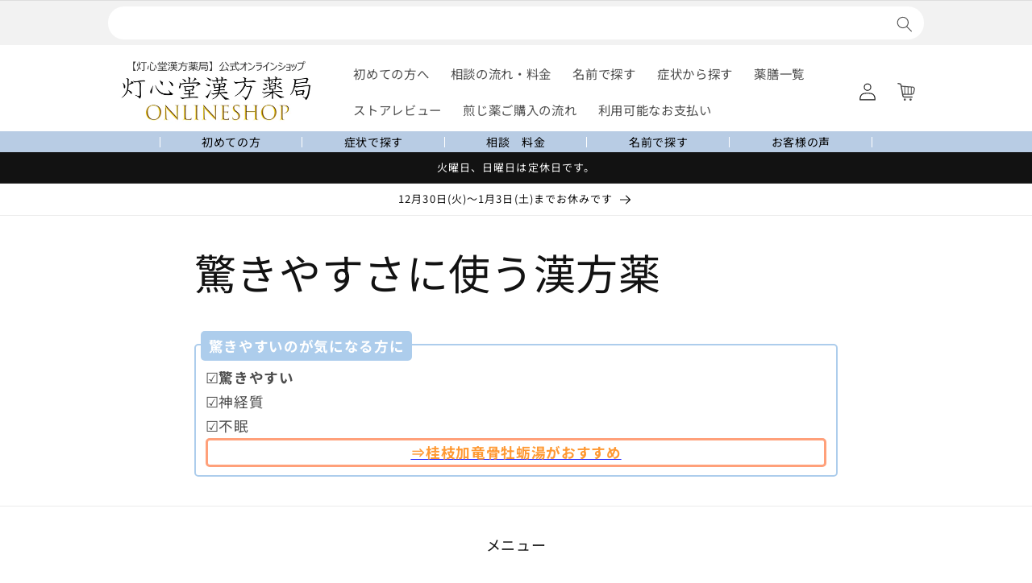

--- FILE ---
content_type: text/css
request_url: https://shop.toushindo.com/cdn/shop/t/44/assets/customize.css?v=147229228235364828361759850784
body_size: -362
content:
#g_navi{background:#b8cce4}#g_navi ul{display:flex;margin:0 auto;padding:0 3%;width:100%;max-width:960px;list-style-type:none}#g_navi ul li{position:relative;width:20%}#g_navi ul li:first-child:before{position:absolute;display:block;content:"";top:25%;left:0;width:1px;height:50%;background-color:#fff}#g_navi ul li:after{position:absolute;display:block;content:"";top:25%;right:0;width:1px;height:50%;background-color:#fff}#g_navi ul li a{display:block;padding:1px 10px;color:#000;text-align:center;text-decoration:none;font-size:14px}#g_navi ul li a:hover{background-color:#bce2e8}.kensaku{width:100}
/*# sourceMappingURL=/cdn/shop/t/44/assets/customize.css.map?v=147229228235364828361759850784 */
